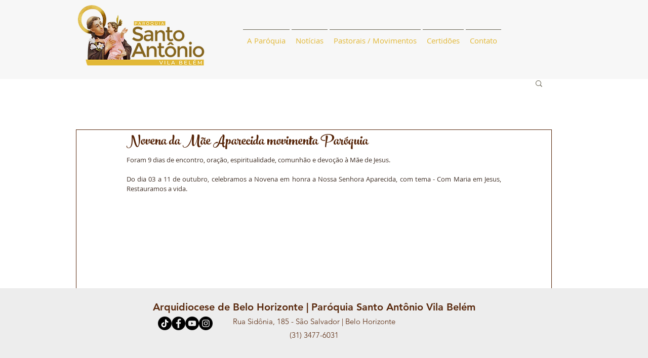

--- FILE ---
content_type: text/css; charset=utf-8
request_url: https://www.santoantoniovb.org/_serverless/pro-gallery-css-v4-server/layoutCss?ver=2&id=aej0c-not-scoped&items=3488_540_960%7C3510_960_540%7C3527_533_960%7C3461_960_540%7C3455_540_960%7C3552_960_540%7C3532_540_960%7C3711_720_960%7C3525_540_960%7C3513_720_960%7C3576_540_960%7C3480_540_960%7C3406_960_540%7C3345_960_354%7C3542_960_946&container=781.875_740_1640_720&options=gallerySizeType:px%7CenableInfiniteScroll:true%7CtitlePlacement:SHOW_ON_HOVER%7CgridStyle:1%7CimageMargin:10%7CgalleryLayout:2%7CisVertical:false%7CnumberOfImagesPerRow:3%7CgallerySizePx:300%7CcubeRatio:1%7CcubeType:fill%7CgalleryThumbnailsAlignment:bottom%7CthumbnailSpacings:0
body_size: -140
content:
#pro-gallery-aej0c-not-scoped [data-hook="item-container"][data-idx="0"].gallery-item-container{opacity: 1 !important;display: block !important;transition: opacity .2s ease !important;top: 0px !important;left: 0px !important;right: auto !important;height: 240px !important;width: 240px !important;} #pro-gallery-aej0c-not-scoped [data-hook="item-container"][data-idx="0"] .gallery-item-common-info-outer{height: 100% !important;} #pro-gallery-aej0c-not-scoped [data-hook="item-container"][data-idx="0"] .gallery-item-common-info{height: 100% !important;width: 100% !important;} #pro-gallery-aej0c-not-scoped [data-hook="item-container"][data-idx="0"] .gallery-item-wrapper{width: 240px !important;height: 240px !important;margin: 0 !important;} #pro-gallery-aej0c-not-scoped [data-hook="item-container"][data-idx="0"] .gallery-item-content{width: 240px !important;height: 240px !important;margin: 0px 0px !important;opacity: 1 !important;} #pro-gallery-aej0c-not-scoped [data-hook="item-container"][data-idx="0"] .gallery-item-hover{width: 240px !important;height: 240px !important;opacity: 1 !important;} #pro-gallery-aej0c-not-scoped [data-hook="item-container"][data-idx="0"] .item-hover-flex-container{width: 240px !important;height: 240px !important;margin: 0px 0px !important;opacity: 1 !important;} #pro-gallery-aej0c-not-scoped [data-hook="item-container"][data-idx="0"] .gallery-item-wrapper img{width: 100% !important;height: 100% !important;opacity: 1 !important;} #pro-gallery-aej0c-not-scoped [data-hook="item-container"][data-idx="1"].gallery-item-container{opacity: 1 !important;display: block !important;transition: opacity .2s ease !important;top: 0px !important;left: 250px !important;right: auto !important;height: 240px !important;width: 240px !important;} #pro-gallery-aej0c-not-scoped [data-hook="item-container"][data-idx="1"] .gallery-item-common-info-outer{height: 100% !important;} #pro-gallery-aej0c-not-scoped [data-hook="item-container"][data-idx="1"] .gallery-item-common-info{height: 100% !important;width: 100% !important;} #pro-gallery-aej0c-not-scoped [data-hook="item-container"][data-idx="1"] .gallery-item-wrapper{width: 240px !important;height: 240px !important;margin: 0 !important;} #pro-gallery-aej0c-not-scoped [data-hook="item-container"][data-idx="1"] .gallery-item-content{width: 240px !important;height: 240px !important;margin: 0px 0px !important;opacity: 1 !important;} #pro-gallery-aej0c-not-scoped [data-hook="item-container"][data-idx="1"] .gallery-item-hover{width: 240px !important;height: 240px !important;opacity: 1 !important;} #pro-gallery-aej0c-not-scoped [data-hook="item-container"][data-idx="1"] .item-hover-flex-container{width: 240px !important;height: 240px !important;margin: 0px 0px !important;opacity: 1 !important;} #pro-gallery-aej0c-not-scoped [data-hook="item-container"][data-idx="1"] .gallery-item-wrapper img{width: 100% !important;height: 100% !important;opacity: 1 !important;} #pro-gallery-aej0c-not-scoped [data-hook="item-container"][data-idx="2"].gallery-item-container{opacity: 1 !important;display: block !important;transition: opacity .2s ease !important;top: 0px !important;left: 500px !important;right: auto !important;height: 240px !important;width: 240px !important;} #pro-gallery-aej0c-not-scoped [data-hook="item-container"][data-idx="2"] .gallery-item-common-info-outer{height: 100% !important;} #pro-gallery-aej0c-not-scoped [data-hook="item-container"][data-idx="2"] .gallery-item-common-info{height: 100% !important;width: 100% !important;} #pro-gallery-aej0c-not-scoped [data-hook="item-container"][data-idx="2"] .gallery-item-wrapper{width: 240px !important;height: 240px !important;margin: 0 !important;} #pro-gallery-aej0c-not-scoped [data-hook="item-container"][data-idx="2"] .gallery-item-content{width: 240px !important;height: 240px !important;margin: 0px 0px !important;opacity: 1 !important;} #pro-gallery-aej0c-not-scoped [data-hook="item-container"][data-idx="2"] .gallery-item-hover{width: 240px !important;height: 240px !important;opacity: 1 !important;} #pro-gallery-aej0c-not-scoped [data-hook="item-container"][data-idx="2"] .item-hover-flex-container{width: 240px !important;height: 240px !important;margin: 0px 0px !important;opacity: 1 !important;} #pro-gallery-aej0c-not-scoped [data-hook="item-container"][data-idx="2"] .gallery-item-wrapper img{width: 100% !important;height: 100% !important;opacity: 1 !important;} #pro-gallery-aej0c-not-scoped [data-hook="item-container"][data-idx="3"]{display: none !important;} #pro-gallery-aej0c-not-scoped [data-hook="item-container"][data-idx="4"]{display: none !important;} #pro-gallery-aej0c-not-scoped [data-hook="item-container"][data-idx="5"]{display: none !important;} #pro-gallery-aej0c-not-scoped [data-hook="item-container"][data-idx="6"]{display: none !important;} #pro-gallery-aej0c-not-scoped [data-hook="item-container"][data-idx="7"]{display: none !important;} #pro-gallery-aej0c-not-scoped [data-hook="item-container"][data-idx="8"]{display: none !important;} #pro-gallery-aej0c-not-scoped [data-hook="item-container"][data-idx="9"]{display: none !important;} #pro-gallery-aej0c-not-scoped [data-hook="item-container"][data-idx="10"]{display: none !important;} #pro-gallery-aej0c-not-scoped [data-hook="item-container"][data-idx="11"]{display: none !important;} #pro-gallery-aej0c-not-scoped [data-hook="item-container"][data-idx="12"]{display: none !important;} #pro-gallery-aej0c-not-scoped [data-hook="item-container"][data-idx="13"]{display: none !important;} #pro-gallery-aej0c-not-scoped [data-hook="item-container"][data-idx="14"]{display: none !important;} #pro-gallery-aej0c-not-scoped .pro-gallery-prerender{height:1240px !important;}#pro-gallery-aej0c-not-scoped {height:1240px !important; width:740px !important;}#pro-gallery-aej0c-not-scoped .pro-gallery-margin-container {height:1240px !important;}#pro-gallery-aej0c-not-scoped .pro-gallery {height:1240px !important; width:740px !important;}#pro-gallery-aej0c-not-scoped .pro-gallery-parent-container {height:1240px !important; width:750px !important;}